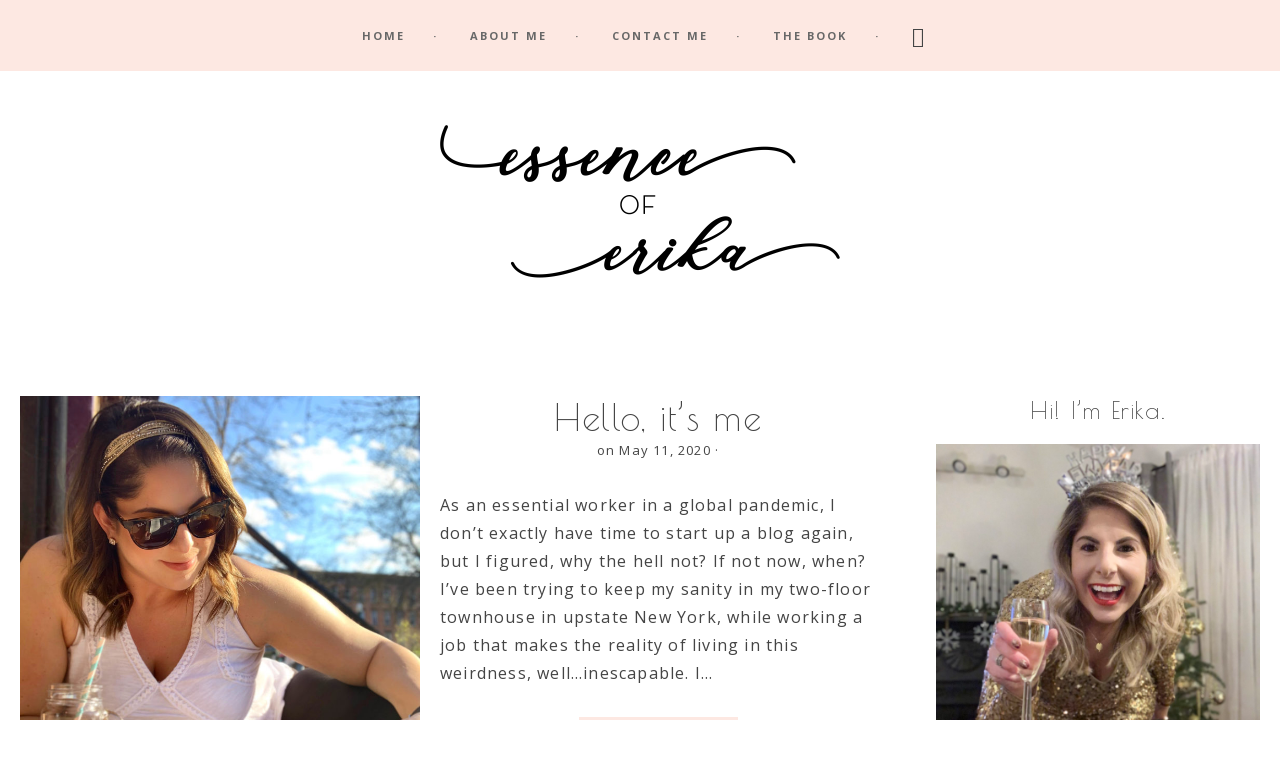

--- FILE ---
content_type: text/css
request_url: https://www.essenceoferika.com/wp-content/themes/theme-hailey-wells/style.css?ver=4.0
body_size: 9408
content:
/*
	Theme Name: Hailey Wells
	Theme URI: http://studiomommy.com
	Description: This is the Hailey Wells theme created for the Genesis Framework.
	Author: Studio Mommy
	Author URI: http://studiomommy.com/

	Version: 4.0

	Tags: one-column, two-columns, left-sidebar, right-sidebar, accessibility-ready, custom-background, custom-colors, custom-header, custom-menu, e-commerce, featured-images, footer-widgets, full-width-template, sticky-post, theme-options, threaded-comments, translation-ready

	Template: genesis
	Template Version: 2.4

	License: GPL-2.0+
	License URI: http://www.gnu.org/licenses/gpl-2.0.html

	Text Domain: hailey-wells
*/


/* Table of Contents
	- HTML5 Reset
		- Baseline Normalize
		- Box Sizing
		- Float Clearing
	- Defaults
		- Typographical Elements
		- Headings
		- Objects
		- Gallery
		- Forms
		- Tables
		- Screen Reader Text
	- Structure and Layout
		- Site Containers
		- Column Widths and Positions
		- Column Classes
	- Common Classes
		- Avatar
		- Genesis
		- Search Form
		- Titles
		- WordPress
	- Widgets
		- Featured Content
	- Plugins
		- Genesis eNews Extended
		- Jetpack
	- Skip Links
	- Site Header
		- Title Area
	- Site Navigation
		- Accessible Menu
		- Site Header Navigation
		- Primary Navigation
		- Footer Navigation
	- Content Area
		- Entries
		- Entry Meta
		- Pagination
		- Comments
		- To Top
	- Sidebar
	- Footer Wodgets
	- Site Footer
	- Fadein Effect
	- Media Queries
		- Max-width: 1340px
		- Max-width: 1200px
		- Max-width: 1023px
		- Max-width: 860px
*/


/* HTML5 Reset
---------------------------------------------------------------------------------------------------- */

/* Baseline Normalize
--------------------------------------------- */
/* normalize.css v4.1.1 | MIT License | http://necolas.github.io/normalize.css/ */

html{font-family:sans-serif;-ms-text-size-adjust:100%;-webkit-text-size-adjust:100%}body{margin:0}article,aside,details,figcaption,figure,footer,header,main,menu,nav,section,summary{display:block}audio,canvas,progress,video{display:inline-block}audio:not([controls]){display:none;height:0}progress{vertical-align:baseline}template,[hidden]{display:none}a{background-color:transparent;-webkit-text-decoration-skip:objects}a:active,a:hover{outline-width:0}abbr[title]{border-bottom:none;text-decoration:underline;text-decoration:underline dotted}b,strong{font-weight:inherit}b,strong{font-weight:bolder}dfn{font-style:italic}h1{font-size:2em;margin:0.67em 0}mark{background-color:#ff0;color:#000}small{font-size:80%}sub,sup{font-size:75%;line-height:0;position:relative;vertical-align:baseline}sub{bottom:-0.25em}sup{top:-0.5em}img{border-style:none}svg:not(:root){overflow:hidden}code,kbd,pre,samp{font-family:monospace, monospace;font-size:1em}figure{margin:1em 40px}hr{box-sizing:content-box;height:0;overflow:visible}button,input,optgroup,select,textarea{font:inherit;margin:0}optgroup{font-weight:bold}button,input{overflow:visible}button,select{text-transform:none}button,html [type="button"],[type="reset"],[type="submit"]{-webkit-appearance:button}button::-moz-focus-inner,[type="button"]::-moz-focus-inner,[type="reset"]::-moz-focus-inner,[type="submit"]::-moz-focus-inner{border-style:none;padding:0}button:-moz-focusring,[type="button"]:-moz-focusring,[type="reset"]:-moz-focusring,[type="submit"]:-moz-focusring{outline:1px dotted ButtonText}fieldset{border:1px solid #c0c0c0;margin:0 2px;padding:0.35em 0.625em 0.75em}legend{box-sizing:border-box;color:inherit;display:table;max-width:100%;padding:0;white-space:normal}textarea{overflow:auto}[type="checkbox"],[type="radio"]{box-sizing:border-box;padding:0}[type="number"]::-webkit-inner-spin-button,[type="number"]::-webkit-outer-spin-button{height:auto}[type="search"]{-webkit-appearance:textfield;outline-offset:-2px}[type="search"]::-webkit-search-cancel-button,[type="search"]::-webkit-search-decoration{-webkit-appearance:none}::-webkit-input-placeholder{color:inherit;opacity:0.54}::-webkit-file-upload-button{-webkit-appearance:button;font:inherit}

/* Box Sizing
--------------------------------------------- */

html,
input[type="search"]{
	-webkit-box-sizing: border-box;
	-moz-box-sizing:    border-box;
	box-sizing:         border-box;
}

*,
*:before,
*:after {
	box-sizing: inherit;
}


/* Float Clearing
--------------------------------------------- */

.author-box:before,
.clearfix:before,
.entry:before,
.entry-content:before,
.footer-widgets:before,
.nav-primary:before,
.nav-secondary:before,
.pagination:before,
.site-container:before,
.site-footer:before,
.site-header:before,
.site-inner:before,
.widget:before,
.wrap:before {
	content: " ";
	display: table;
}

.author-box:after,
.clearfix:after,
.entry:after,
.entry-content:after,
.footer-widgets:after,
.nav-primary:after,
.nav-secondary:after,
.pagination:after,
.site-container:after,
.site-footer:after,
.site-header:after,
.site-inner:after,
.widget:after,
.wrap:after {
	clear: both;
	content: " ";
	display: table;
}


/* Defaults
---------------------------------------------------------------------------------------------------- */

/* Typographical Elements
--------------------------------------------- */

html {
	font-size: 62.5%; /* 10px browser default */
}

/* Chrome fix */
body > div {
	font-size: 1.6rem;
}

body {
	background-color: #fff;
	color: #444;
	font-family: 'Open Sans', sans-serif;
	font-size: 16px;
	font-size: 1.6rem;
	font-weight: 400;
	line-height: 1.75;
	letter-spacing: 1.2px;
	margin: 0;
	overflow-x: hidden;
}




a,
button,
input:focus,
input[type="button"],
input[type="reset"],
input[type="submit"],
textarea:focus,
.button,
.front-page .overlay,
.gallery img,
.site-header {
	-webkit-transition: all 0.4s ease-in-out;
	-moz-transition:    all 0.4s ease-in-out;
	-ms-transition:     all 0.4s ease-in-out;
	-o-transition:      all 0.4s ease-in-out;
	transition:         all 0.4s ease-in-out;
}

a {
	color: #f9bab3;
	text-decoration: none;
	font-family: 'Reenie Beanie', cursive;
	font-size: 26px;
	font-size: 2.6rem;
}

a:hover,
a:focus {
	color: #444;
	text-decoration: none;
}

p {
	margin: 0 0 30px;
	padding: 0;
}

ol,
ul {
	margin: 0;
	padding: 0;
}

li {
	list-style-type: none;
}

hr {
	border: 0;
	border-collapse: collapse;
	border-top: 1px solid #eee;
	clear: both;
	margin-bottom: 40px;
}

b,
strong {
	font-weight: 700;
}

blockquote,
cite,
em,
i {
	font-style: italic;
}

mark {
	background: #ddd;
	color: #444;
}

blockquote {
	margin: 30px;
	background-color: #f5f5f5;
	padding: 80px;
}

blockquote::before {
	content: "\201C";
	display: block;
	font-size: 30px;
	font-size: 3rem;
	height: 0;
	left: -40px;
	position: relative;
	top: -10px;
}


/* Headings
--------------------------------------------- */

h1,
h2,
h3,
h4,
h5,
h6 {
	font-family: 'Poiret One', cursive;
	font-weight: 400;
	line-height: 1.2;
	margin: 0 0 20px;
	color: #444;
}

h1 {
	font-size: 48px;
	font-size: 4.8rem;
}

h2 {
	font-size: 42px;
	font-size: 4.2rem;
}

h3 {
	font-size: 36px;
	font-size: 3.6rem;
}

.comment-respond h3,
.entry-comments h3,
.entry-pings h3 {
	margin-bottom: 10px;
}

h4 {
	font-size: 27px;
	font-size: 2.7rem;
}

.landing-page .entry-content h4 {
	margin-bottom: 40px;
	margin-top: 60px;
	text-align: center;
}

h5 {
	font-size: 24px;
	font-size: 2.4rem;
}

h6 {
	font-family: 'Reenie Beanie', cursive;
	font-size: 26px;
	font-size: 2.6rem;
}

/* Objects
--------------------------------------------- */

embed,
iframe,
img,
object,
video,
.wp-caption {
	max-width: 100%;
}

img {
	height: auto;
}

img.vertical {
	vertical-align: top;
}

figure {
	margin: 0;
}

/* Gallery
--------------------------------------------- */

.gallery {
	overflow: hidden;
}

.gallery-item {
	float: left;
	margin: 0 0 30px;
	text-align: center;
}

.gallery-columns-1 .gallery-item {
	width: 100%;
}

.gallery-columns-2 .gallery-item {
	width: 50%;
}

.gallery-columns-3 .gallery-item {
	width: 33%;
}

.gallery-columns-4 .gallery-item {
	width: 25%;
}

.gallery-columns-5 .gallery-item {
	width: 20%;
}

.gallery-columns-6 .gallery-item {
	width: 16.6666%;
}

.gallery-columns-7 .gallery-item {
	width: 14.2857%;
}

.gallery-columns-8 .gallery-item {
	width: 12.5%;
}

.gallery-columns-9 .gallery-item {
	width: 11.1111%;
}

.gallery-columns-2 .gallery-item:nth-child(2n+1),
.gallery-columns-3 .gallery-item:nth-child(3n+1),
.gallery-columns-4 .gallery-item:nth-child(4n+1),
.gallery-columns-5 .gallery-item:nth-child(5n+1),
.gallery-columns-6 .gallery-item:nth-child(6n+1),
.gallery-columns-7 .gallery-item:nth-child(7n+1),
.gallery-columns-8 .gallery-item:nth-child(8n+1),
.gallery-columns-9 .gallery-item:nth-child(9n+1) {
	clear: left;
}

.gallery img {
	border: 1px solid #eee;
	height: auto;
	padding: 4px;
}

.gallery img:hover,
.gallery img:focus {
	border: 1px solid #999;
}

/* Forms
--------------------------------------------- */

input,
select,
textarea {
	background-color: #f5f5f5;
	border: 1px solid #eee;
	border-radius: 0;
	color: #444;
	font-family: 'Open Sans', sans-serif;
	font-size: 20px;
	font-size: 2rem;
	font-weight: 400;
	line-height: 1.5;
	padding: 20px;
	width: 100%;
}

input:focus,
textarea:focus {
	background-color: #eee;
	outline: none;
}

input[type="email"],
input[type="search"],
input[type="submit"],
input[type="text"],
input[type="url"],
textarea {
	-webkit-appearance: none;
}

input[type="checkbox"],
input[type="image"],
input[type="radio"] {
	width: auto;
}

::-moz-placeholder {
	color: #444;
	opacity: 1;
}

::-webkit-input-placeholder {
	color: #444;
}

button,
input[type="button"],
input[type="reset"],
input[type="select"],
input[type="submit"],
.button {
	background-color: #fde8e2;
	border: 2px solid #fde8e2;
	border-radius: 0;
	color: #444;
	cursor: pointer;
	font-family: 'Reenie Beanie', cursive;
	font-size: 26px;
	font-size: 2.6rem;
	font-weight: 400;
	line-height: 1.75;
	padding: 5px 25px;
	text-decoration: none;
	white-space: normal;
	width: auto;
}

.button.large {
	font-size: 12px;
	font-size: 1.2rem;
	padding: 20px 30px;
}

.landing-page .button.large {
	margin-top: 40px;
}

button:hover,
input:hover[type="button"],
input:hover[type="reset"],
input:hover[type="submit"],
.button:hover,
button:focus,
input:focus[type="button"],
input:focus[type="reset"],
input:focus[type="submit"],
.button:focus {
	background-color: #fff;
	color: #444;
}

.entry-content .button:hover,
.entry-content .button:focus {
	color: #fff;
}

.button {
	display: inline-block;
}

a.button.small,
button.small,
input[type="button"].small,
input[type="reset"].small,
input[type="submit"].small {
	padding: 8px 16px;
}

.site-container button:disabled,
.site-container button:disabled:hover,
.site-container input:disabled,
.site-container input:disabled:hover,
.site-container input[type="button"]:disabled,
.site-container input[type="button"]:disabled:hover,
.site-container input[type="reset"]:disabled,
.site-container input[type="reset"]:disabled:hover,
.site-container input[type="submit"]:disabled,
.site-container input[type="submit"]:disabled:hover {
	background-color: #f5f5f5;
	border-width: 0;
	color: #666;
	cursor: not-allowed;
}

input[type="search"]::-webkit-search-cancel-button,
input[type="search"]::-webkit-search-results-button {
	display: none;
}

/* Tables
--------------------------------------------- */

table {
	border-collapse: collapse;
	border-spacing: 0;
	line-height: 2;
	margin-bottom: 40px;
	width: 100%;
	word-break: break-all;
}

tbody {
	border-bottom: 1px solid #eee;
}

td,
th {
	text-align: left;
}

td {
	border-top: 1px solid #eee;
	padding: 6px;
}

th {
	font-weight: 400;
	padding: 0 6px;
}

td:first-child,
th:first-child {
	padding-left: 0;
}

/* Screen Reader Text
--------------------------------------------- */

.screen-reader-text,
.screen-reader-text span,
.screen-reader-shortcut {
	border: 0;
	clip: rect(0, 0, 0, 0);
	height: 1px;
	overflow: hidden;
	position: absolute !important;
	width: 1px;
	word-wrap: normal !important;
}

.screen-reader-text:focus,
.screen-reader-shortcut:focus,
.genesis-nav-menu .search input[type="submit"]:focus,
.widget_search input[type="submit"]:focus {
	clip: auto !important;
	display: block;
	font-weight: bold;
	height: auto;
	padding: 20px 20px;
	text-decoration: none;
	width: auto;
	z-index: 100000; /* Above WP toolbar. */
}

.more-link {
	position: relative;
	display: block;
}

a.more-link {
    background-color: #fde8e2;
	border: 2px solid #fde8e2;
	color: #444;
    display: table;
    margin: 30px auto 0;
	padding: 5px 25px;
}

a.more-link:hover {
	background-color: #fff;
	color: #444;
}


/* Structure and Layout
---------------------------------------------------------------------------------------------------- */

/* Site Containers
--------------------------------------------- */

.site-inner {
	clear: both;
	margin: 20px auto 0;
	max-width: 1280px;
	word-wrap: break-word;
}

.landing-page .site-inner {
	margin-top: 0;
	max-width: 840px;
}

/* Column Widths and Positions
--------------------------------------------- */

/* Content */

.content {
	float: right;
	padding: 20px 20px 40px 20px;
	width: 70%;
}

.content-sidebar .content {
	float: left;
}

.full-width-content .content {
	border-right: none;
	float: none;
	margin-left: auto;
	margin-right: auto;
	max-width: 1280px;
	width: 100%;
}

.full.full-width-content .content,
.full.landing-page .site-inner {
	max-width: 100%;
}

/* Primary Sidebar */

.sidebar-primary {
	float: right;
	width: 30%;
}

.sidebar-content .sidebar-primary {
	float: left;
}

/* Column Classes
--------------------------------------------- */
/* Link: http://twitter.github.io/bootstrap/assets/css/bootstrap-responsive.css */

.five-sixths,
.four-sixths,
.one-fourth,
.one-half,
.one-sixth,
.one-third,
.three-fourths,
.three-sixths,
.two-fourths,
.two-sixths,
.two-thirds {
	float: left;
	margin-left: 2.564102564102564%;
}

.one-half,
.three-sixths,
.two-fourths {
	width: 48.717948717948715%;
}

.one-third,
.two-sixths {
	width: 31.623931623931625%;
}

.four-sixths,
.two-thirds {
	width: 65.81196581196582%;
}

.one-fourth {
	width: 23.076923076923077%;
}

.three-fourths {
	width: 74.35897435897436%;
}

.one-sixth {
	width: 14.52991452991453%;
}

.five-sixths {
	width: 82.90598290598291%;
}

.first {
	clear: both;
	margin-left: 0;
}


/* Common Classes
---------------------------------------------------------------------------------------------------- */

/* Avatar
--------------------------------------------- */

.avatar {
	border-radius: 50%;
	float: left;
}

.author-box .avatar,
.alignleft .avatar {
	margin-right: 24px;
}

.alignright .avatar {
	margin-left: 24px;
}

.comment .avatar {
	margin: 0 16px 24px 0;
}

/* Genesis
--------------------------------------------- */

.after-entry,
.archive-description,
.breadcrumb {
	text-align: center;
}

.after-entry {
	padding-bottom: 60px;
}

.author-box {
	line-height: 1.5;
	padding-bottom: 20px;
}

.breadcrumb {
	font-size: 18px;
	font-size: 1.8rem;
	padding-bottom: 10px;
}

.after-entry,
.archive-description,
.author-box,
.breadcrumb {
	border-bottom: 1px solid #eee;
	margin-bottom: 60px;
}


/* Search Form
--------------------------------------------- */

.search-form {
	overflow: hidden;
	position: relative;
}

.search-form:before {
	color: #444;
	content: "\f4a5";
	font-family: "ionicons";
	font-size: 20px;
	left: 15px;
	position: absolute;
	top: 6px;
}

.entry-content .search-form {
	margin-bottom: 40px;
	width: 50%;
}

.search-form input[type="search"] {
	font-size: 16px;
	font-size: 1.6rem;
	padding-bottom: 10px;
	padding-left: 40px;
	padding-top: 12px;
}

.post-password-form input[type="submit"],
.search-form input[type="submit"] {
	margin-top: 10px;
}

.widget_search input[type="submit"] {
	border: 0;
	clip: rect(0, 0, 0, 0);
	height: 1px;
	margin: -1px;
	padding: 0;
	position: absolute;
	right: 0;
	top: 0;
	width: 1px;
}

/* Titles
--------------------------------------------- */

.archive-description {
	display: none !important;
}

.archive-description .entry-title,
.archive-title,
.author-box-title {
	font-size: 24px;
	font-size: 2.4rem;
	margin-bottom: 10px;
}

.sidebar .entry-title a,
.sidebar .entry-title a:hover {
	font-size: 30px;
	font-size: 3rem;
}

.entry-title {
	font-size: 36px;
	font-size: 3.6rem;
	margin-bottom: 0px;
}

.page .entry-title {
	margin-bottom: 30px;
}

.page-template.page-template-page_blog .entry-title {
	margin-bottom: 0px;
}

.entry-title a,
.sidebar .widget-title a {
	font-family: 'Poiret One', cursive;
	font-size: 36px;
	font-size: 3.6rem;
	color: #444;
	text-decoration: none;
}

.entry-title a:hover,
.entry-title a:focus {
	font-family: 'Poiret One', cursive;
	font-size: 36px;
	font-size: 3.6rem;
	color: #f9bab3;
}

.widget-title {
	font-family: 'Poiret One', cursive;
	font-size: 24px;
	font-size: 2.4rem;
	margin-bottom: 20px;
	text-align: center;
}

/* WordPress
--------------------------------------------- */

a.aligncenter img {
	display: block;
	margin: 0 auto;
}

a.alignnone {
	display: inline-block;
}

.alignleft {
	float: left;
	text-align: left;
}

.alignright {
	float: right;
	text-align: right;
}

a.alignleft,
a.alignnone,
a.alignright {
	max-width: 100%;
}

img.centered,
.aligncenter {
	display: block;
	margin: 0 auto 30px;
}

img.alignnone,
.alignnone {
	margin-bottom: 12px;
}

a.alignleft,
img.alignleft,
.wp-caption.alignleft {
	margin: 0 20px 20px 0;
}

a.alignright,
img.alignright,
.wp-caption.alignright {
	margin: 0 0 20px 20px;
}

.gallery-caption,
.wp-caption-text {
	font-size: 18px;
	font-size: 1.8rem;
	font-weight: 700;
	margin-bottom: 40px;
	margin-left: 0;
	text-align: center;
}

.entry-content p.gallery-caption,
.entry-content p.wp-caption-text {
	margin-bottom: 0;
}

.entry-content .wp-audio-shortcode,
.entry-content .wp-playlist,
.entry-content .wp-video {
	margin: 0 0 30px;
}


/* Widgets
---------------------------------------------------------------------------------------------------- */

.widget {
	word-wrap: break-word;
}

.widget p:last-child,
.widget ul > li:last-of-type,
.widget-area .widget:last-of-type {
	margin-bottom: 0;
}

.widget ul > li {
	margin-bottom: 10px;
	padding-bottom: 10px;
}

.widget ul > li:last-of-type {
	padding-bottom: 0;
}

.widget ol > li {
	list-style-position: inside;
	list-style-type: decimal;
	padding-left: 20px;
	text-indent: -20px;
}

.widget li li {
	border: 0;
	margin: 0 0 0 30px;
	padding: 0;
}

.widget_calendar table {
	width: 100%;
}

.widget_calendar td,
.widget_calendar th {
	text-align: center;
}

/* Featured Content
--------------------------------------------- */

.featured-content .widget-title {
	margin-bottom: 30px;
}

.footer-widgets .featured-content .entry,
.sidebar .featured-content .entry {
	margin-bottom: 15px;
	padding-bottom: 15px;
}

.sidebar .featured-content .entry {
	border-bottom: medium double #ddd;
}

.footer-widgets .featured-content .entry-header,
.sidebar .featured-content .entry-header {
	text-align: center;
}

.footer-widgets .featured-content .entry-header::after,
.sidebar .featured-content .entry-header::after {
	display: none;
}

.footer-widgets .featured-content .entry-title,
.sidebar .featured-content .entry-title {
	font-size: 18px;
	font-size: 1.8rem;
	line-height: 1.25;
	margin-bottom: 10px;
	margin-top: 10px;
}

.footer-widgets .featured-content .entry-meta,
.sidebar .featured-content .entry-meta {
	font-size: 12px;
	font-size: 1.2rem;
	letter-spacing: 1px;
	text-transform: uppercase;
}

.footer-widgets .featured-content .entry-meta a,
.sidebar .featured-content .entry-meta a {
	color: #444;
	text-decoration: none;
}

.footer-widgets .featured-content .entry-meta a:hover,
.footer-widgets .featured-content .entry-meta a:focus,
.sidebar .featured-content .entry-meta a:hover,
.sidebar .featured-content .entry-meta a:focus {
	color: #f9bab3;
}

.footer-widgets .featured-content .entry-image,
.sidebar .featured-content .entry-image {
	vertical-align: top;
}

.featured-content a.alignleft,
.featured-content a.alignright,
.featured-content .entry:last-of-type {
	margin-bottom: 0;
}

.featured-content a.aligncenter,
.featured-content a.alignleft,
.featured-content a.alignnone,
.featured-content a.alignright {
	border-bottom-width: 0;
}

.featured-content .entry:last-of-type {
	border-bottom: none;
	padding-bottom: 0;
}

.featured-content .more-posts-title {
	display: block;
	padding-top: 30px;
}


/* Plugins
---------------------------------------------------------------------------------------------------- */

/* Ninja Forms
-----------------------------------------------*/

.nf-form-content button, 
.nf-form-content input[type="button"], 
.nf-form-content input[type="submit"] {
	font-size: 26px !important;
	font-size: 2.6rem !important;
	padding: 5px 25px !important;
	border: 1px solid #333 !important;
}

.nf-form-content button:hover, 
.nf-form-content input[type="button"]:hover, 
.nf-form-content input[type="submit"]:hover {
	background-color: #fff !important;
	color: #333 !important;
	border: 1px solid #333 !important;
}


/* WP Latest Posts on Social Page
-----------------------------------------------*/

.wplp_container .title {
	max-width: 100% !important;
}

.wplp_container a, 
.wplp_container a:focus, 
.wplp_container a:active, 
.wplp_container a:hover {
	font-family: 'Open Sans', sans-serif !important;
}

.wplp_container.default .text, 
.wplp_container.default .date, 
.wplp_container.default .category {
	font-size: 16px !important;
	font-size: 1.6rem !important;
}

.wplp_container.default .title {
	font-size: 18px !important;
	font-size: 1.8rem !important;
	text-align: center !important;
}

#wplp_widget_280.wplp_container .read-more {
	padding-top: 0px !important;
	padding-bottom: 0px !important;
}

.wplp_container .read-more {
	font-size: 16px !important;
	font-size: 1.6rem !important;
}

.wpcu_block_title {
	display: none !important;
}

/* Soliloquy Slider
-----------------------------------------------*/

.slider {
	padding-left: 20px;
	padding-right: 20px;
	padding-bottom: 40px;
	margin-top: -20px;
}

.soliloquy-container {
	
}

.soliloquy-container .soliloquy-caption {
	top: 45%;
	margin-top: -100px !important;
	padding-top: 20px !important;
	width:50% !important;
	margin-left:26% !important;
	margin-bottom: 185px !important;
	background: none !important;
}

.soliloquy-container, .soliloquy-container * {
	line-height: 1.25 !important;
}

.soliloquy-caption h4.title {
    color: #444;
    font-size: 20px;
	font-size: 2rem;
    font-style: normal;
    line-height: 1.5em;
    margin-bottom: 15px;
	letter-spacing: 1px;
}
 
.soliloquy-caption span.caption {
	text-align: center;
}

.soliloquy-container .soliloquy-image {
}

.soliloquy-container .soliloquy-pager {
	bottom: 20px !important;
}

.soliloquy-caption-inside {
	background-color:#fff !important;
	opacity: 0.9 !important;
	padding:20px 10px !important;
    color: #444 !important;
	text-shadow: none !important;
	border: double medium #ddd !important;
	outline: 7px solid #fff !important;
	font-size: 14px !important;
	font-size: 1.4rem !important;
}

.soliloquy-container .soliloquy-caption h1 {
	font-size: 14px !important;
	line-height: 1.3 !important;
	text-align: center !important;
	color: #000 !important;
	margin: 5px 0 15px !important;
	text-transform: none !important;
	letter-spacing: normal !important;
}

.soliloquy-container .soliloquy-caption h1 a {
	font-size: 14px !important;
	line-height: 1.2;
	text-align: center;
	color: #000 !important;
	margin: 0px 0 10px !important;
	letter-spacing: normal !important;
	font-style: italic !important;
}

.soliloquy-container .soliloquy-caption h1 a:hover {
	color:#000 !important;
	text-decoration:underline !important;
}


.soliloquy-container .soliloquy-caption a.soliloquy-button {
	background-color: #fde8e2;
	border: 2px solid #fde8e2;
	padding: 10px 17px !important;
	font-size: 22px !important;
	font-size: 2.2rem !important;
	font-style:normal !important;
	color:#444 !important;
	overflow:visible !important;
	display: inline-block !important;
	line-height:1.2 !important;
	margin: 15px 20px 0px;
}

.soliloquy-container .soliloquy-caption a.soliloquy-button:hover {
	background-color: #fff !important;
	border: 2px solid #fde8e2;
	color:#444 !important;
	text-decoration: none !important;
}

.soliloquy-wrapper {
	padding: 10px !important;
	background: rgba(255, 255, 255, 0.8) !important;
	border: double medium #ddd !important;
}

.soliloquy-container .soliloquy-prev,
.soliloquy-container .soliloquy-next {
	display:none !important;
}


/* Genesis Simple Share
-----------------------------------------------*/

.share-after::before {
	color: #444;
	content: "share:";
	line-height: 0.5;
	margin-right: 3px;
	padding-bottom: 18px;
	vertical-align: middle;
	display: inline-block;
}

.share-after {
	text-align: center;
	margin: 0;
}

.content .share {
	border-top-left-radius: 0;
	border-bottom-left-radius: 0;
	margin: 0 auto;
}

.sharrre .share,
.sharrre:hover .share {
	color: #444;
}

.content .share-outlined .count {
	border-top-right-radius: 0;
	border-bottom-right-radius: 0;
}

.content .share-filled .facebook .count,
.content .share-filled .facebook .count:hover,
.content .share-filled .googlePlus .count,
.content .share-filled .googlePlus .count:hover,
.content .share-filled .linkedin .count,
.content .share-filled .linkedin .count:hover,
.content .share-filled .pinterest .count,
.content .share-filled .pinterest .count:hover,
.content .share-filled .stumbleupon .count,
.content .share-filled .stumbleupon .count:hover,
.content .share-filled .twitter .count,
.content .share-filled .twitter .count:hover {
	color: #444;
	border: 1px solid #444;
	display: none;
}

.content .share-filled .facebook .share,
.content .share-filled .facebook:hover .count,
.content .share-filled .googlePlus .share,
.content .share-filled .googlePlus:hover .count,
.content .share-filled .linkedin .share,
.content .share-filled .linkedin:hover .count,
.content .share-filled .pinterest .share,
.content .share-filled .pinterest:hover .count,
.content .share-filled .stumbleupon .share,
.content .share-filled .stumbleupon:hover .count,
.content .share-filled .twitter .share,
.content .share-filled .twitter:hover .count {
	background: #fff !important;
	font-size: 12px !important;
}


@media only screen and (min-width: 768px) {

	.share-small .no-count .share {
		width: 0px;
	}

}


/* Genesis eNews Extended
--------------------------------------------- */

.enews-widget,
.enews-widget input {
	text-align: center;
}

.after-entry .enews-widget,
.landing-page .enews-widget {
	margin-left: auto;
	margin-right: auto;
	width: 80%;
}

.enews-widget form {
	margin-left: 20px;
	margin-right: 20px;
}

.enews-widget p {
	margin-bottom: 20px;
}

.enews-widget form + p {
	margin-top: 20px;
}

.enews-widget input {
	font-size: 16px;
	font-size: 1.6rem;
	margin-bottom: 15px;
	padding-bottom: 10px;
	padding-top: 10px;
}

.enews-widget input[type="submit"] {
	font-size: 26px;
	font-size: 2.6rem;
	margin: 0;
	width: 100% !important;
	padding: 5px 25px;
}

.enews-widget input:hover[type="submit"] {
	padding: 5px 25px;
}

.footer-widgets .enews-widget input {
	width: 48%;
}

.footer-widgets .enews-widget input[type="submit"] {
	
}

.footer-widgets .enews-widget input:hover[type="submit"] {
	
}

/* Simple Social Icons
--------------------------------------------- */

.simple-social-icons ul li a {
	background: url(images/social-icon.png) no-repeat center bottom !important;
	padding-bottom:24px !important;
}

/* Jetpack
--------------------------------------------- */

#wpstats {
	display: none;
}

.sd-social .sd-button .share-count {
	background: #767676 !important;
}

.sd-content .sd-button span.share-count {
	color: #fff !important;
	font-size: 85% !important;
}


.content div.sharedaddy a.sd-button {
	box-shadow: none;
	font-family: 'Poiret One', cursive;
	letter-spacing: 1px;
	background: #f5f5f5;
	color: #767676 !important;
	padding: 5px 15px 5px 15px;
	font-weight:400;
}

.content a.sd-button > span {
	background-image: none !important;
	font-family: 'Poiret One', cursive;
	border: none;
	font-size: 16px;
	letter-spacing: 1px;
	text-transform: none;
	color:#444;
}

.sd-content ul li.preview-item a.sd-button span, .sd-social-icon-text .sd-content ul li a span, .sd-social-official .sd-content ul li a.sd-button span {
	margin-left:  9px !important;
}

.content a.sd-button:hover > span {
	text-decoration:underline;
}

div.sharedaddy h3.sd-title:before {
	border-top: 0px !important;
}

div.sharedaddy h3.sd-title {
	font-family: 'Poiret One', cursive;
	font-weight: 400 !important;
	color: #444 !important;
	font-size: 24px !important;
	text-transform: none;
	text-align: center !important;
	width: 100% !important;
}

div.sharedaddy .sd-content {
	width: 100%;
	text-align: center;
}

div.sharedaddy .sd-content ul {
	display: inline-block;
}

.sd-content ul li a.sd-button:before {
	color:#767676;
}

#sharing_email .sharing_send, .sd-content ul li .option a.share-ustom, .sd-content ul li a.sd-button, .sd-content ul li.advanced a.share-more, .sd-content ul li.preview-item div.option.option-smart-off a, .sd-social-icon .sd-content ul li a.sd-button, .sd-social-icon-text .sd-content ul li a.sd-button, .sd-social-official .sd-content > ul > li .digg_button > a, .sd-social-official .sd-content > ul > li > a.sd-button, .sd-social-text .sd-content ul li a.sd-button {
	border-radius:0px !important;
	border:0px !important;
	box-shadow: none !important;
	font-family: 'Comfortaa', cursive;
	letter-spacing: 1px;
	background: #f5f5f5 !important;
	color: #767676 !important;
	padding: 5px 15px 5px 15px !important;
	font-weight:400;
}

#sharing_email .sharing_send:hover, .sd-content ul li .option a.share-ustom:hover, .sd-content ul li a.sd-button:hover, .sd-content ul li.advanced a.share-more:hover, .sd-content ul li.preview-item div.option.option-smart-off a:hover, .sd-social-icon .sd-content ul li a.sd-button:hover, .sd-social-icon-text .sd-content ul li a.sd-button:hover, .sd-social-official .sd-content > ul > li .digg_button > a:hover, .sd-social-official .sd-content > ul > li > a.sd-button:hover, .sd-social-text .sd-content ul li a.sd-button:hover {
	text-decoration: underline !important;
	-webkit-transition: all 0.0s ease-in-out;
	-moz-transition:    all 0.0s ease-in-out;
	-ms-transition:     all 0.0s ease-in-out;
	-o-transition:      all 0.0s ease-in-out;
	transition:	    all 0.0s ease-in-out;	
}

/* Skip Links
---------------------------------------------------------------------------------------------------- */

.genesis-skip-link {
	margin: 0;
}

.genesis-skip-link li {
	height: 0;
	width: 0;
	list-style: none;
}

.genesis-skip-link a {
	background: #fff;
}

/* Display outline on focus */
:focus {
	color: #444;
	outline: none;
}


/* Site Header
---------------------------------------------------------------------------------------------------- */

.site-header {
	background-color: #fff;
	padding: 48px;
	overflow: hidden;
	text-align: center;
	margin-top: 60px;
}

.site-header .wrap {
	margin: 0 auto;
	max-width: 1280px;
}

/* Title Area
--------------------------------------------- */

.title-area {
	float: left;
	width: 100%;
}

.site-title {
	font-family: 'Poiret One', cursive;
	font-size: 54px;
	font-size: 5.4rem;
	font-weight: 400;
	letter-spacing: 1px;
	line-height: 1;
	padding-bottom: 20px;
	border-bottom: medium double #ddd;
}

.site-title a,
.site-title a:hover,
.site-title a:focus {
	font-family: 'Poiret One', cursive;
	font-size: 54px;
	font-size: 5.4rem;
	font-weight: 400;
	letter-spacing: 1px;
	line-height: 1;
	color: #444;
	text-decoration: none;
}

.site-description {
	color: #f9bab3;
	line-height: 1;
	margin: 0;
	font-family: 'Reenie Beanie', cursive;
	font-size: 30px;
	font-size: 3rem;
	font-weight: 400;
}

.header-full-width .title-area,
.header-full-width .site-title {
	text-align: center;
	width: 100%;
}

.header-full-width.header-image .site-title a {
	background-position: center !important;
	margin: 0;
}

.header-image .title-area {
	padding:0;
}

.header-image .site-title > a {
	background-size: contain !important;
	float: left;
	min-height: 200px;
	width: 100%;
}

.header-image .site-title,
.header-image .site-description {
	display: block;
	text-indent: -9999px;
	border: 0px;
}


/* Site Navigation
---------------------------------------------------------------------------------------------------- */

.genesis-nav-menu {
	clear: both;
	line-height: 1;
	width: 100%;
}

.genesis-nav-menu .menu-item {
	display: inline-block;
	margin-bottom: 0;
	padding-bottom: 0;
	text-align: left;
}

.genesis-nav-menu a {
	color: #444;
	display: block;
	font-family: 'Open Sans', sans-serif;
	font-size: 11px;
	font-size: 1.1rem;
	font-weight: 700;
	letter-spacing: 2px;
	padding: 30px 16px;
	text-decoration: none;
	text-transform: uppercase;
}

.genesis-nav-menu a:hover,
.genesis-nav-menu a:focus {
	color: #f9bab3;
	text-decoration: none;
}

.genesis-nav-menu .sub-menu {
	left: -9999px;
	opacity: 0;
	position: absolute;
	-webkit-transition: opacity .4s ease-in-out;
	-moz-transition:    opacity .4s ease-in-out;
	-ms-transition:     opacity .4s ease-in-out;
	-o-transition:      opacity .4s ease-in-out;
	transition:         opacity .4s ease-in-out;
	width: 200px;
	z-index: 99;
}

.genesis-nav-menu .sub-menu a {
	background-color: #fde8e2;
	border-bottom: 1px solid #fff;
	border-top: 0;
	padding: 20px;
	position: relative;
	width: 200px;
	word-wrap: break-word;
}

.genesis-nav-menu .sub-menu .sub-menu {
	margin: -52px 0 0 199px;
}

.genesis-nav-menu .menu-item:hover {
	position: static;
}

.genesis-nav-menu .menu-item:hover > .sub-menu {
	left: auto;
	opacity: 1;
}

.genesis-nav-menu a:after {
	color:#444;
	content:"·";
	padding-left:28px;
	font-weight:700;
}

.genesis-nav-menu li:last-child a:after,
.genesis-nav-menu .sub-menu a:after {
	padding-left: 0px;
	content:"";
}

/* Accessible Menu
--------------------------------------------- */

.menu .menu-item:focus {
	position: static;
}

.menu .menu-item > a:focus + ul.sub-menu,
.menu .menu-item.sfHover > ul.sub-menu {
	left: auto;
	opacity: 1;
}

.menu-toggle,
.sub-menu-toggle {
	display: none;
	visibility: hidden;
}

/* Site Header Navigation
--------------------------------------------- */

.site-header .genesis-nav-menu li li {
	margin-left: 0;
}

/* Primary Navigation
--------------------------------------------- */

.nav-primary {
	background-color: #fde8e2;
	position: fixed;
	text-align: center;
	width: 100%;
	z-index: 999;
}

.admin-bar .nav-primary {
		top: 32px;
}

.nav-primary .wrap {
	margin: 0 auto;
	max-width: 1280px;
}

/* Secondary Navigation
--------------------------------------------- */
.nav-secondary .genesis-nav-menu a {
	padding: 0px 16px 30px;
}



/* Nav Search
--------------------------------------------- */

.menu-item.search {
    margin-left: 8px;
}

.nav-primary .genesis-nav-menu {
    display: -webkit-box;
    display: -ms-flexbox;
    display: flex;

    align-items: center;
    -webkit-box-align: center;
    -webkit-box-pack: center;
    -ms-flex-align: center;
    -ms-flex-pack: center;
    justify-content: center;
}

.search .search-form {
    text-align: center;
}

.search .search-form input[type="search"] {
    position: relative;
    width: 1px;
    padding: 8px 15px;
    border: none;
    border-radius: 4px;
    background-color: transparent;
    font-family: "Open Sans", sans-serif;
    font-size: 13px;
    cursor: pointer;
    -webkit-transition: width 500ms ease, background 400ms ease;
    transition: width 500ms ease, background 400ms ease;
}

.search .search-form input[type="search"]:focus {
    width: 250px;
    outline: 0;
    background-color: #fff;
    cursor: text;
}

.genesis-nav-menu .search input[type="submit"] {
    clip: rect(0, 0, 0, 0);
    position: absolute;
    width: 1px;
    height: 1px;
    margin: -1px;
    padding: 0;
    border: 0;
}

.search .search-form:before {
	color: #444;
	font-weight: bold;
    top: 50%;
    left: 50%;
    width: 20px;
    height: 20px;
    -webkit-transform: translate(-50%, -50%);
    transform: translate(-50%, -50%);
}

.site-container.white .search .search-form:before {
    color: #999;
}

@media only screen and (max-width: 800px) {
	
	.nav-primary .genesis-nav-menu {
        display: block;
    }
	
    .menu-item.search {
        margin-bottom: 10px;
    }

    .search .search-form:before {
        position: absolute;
        top: 20px;
		font-weight: bold;
		color: #444;
    }
}

/* Footer Navigation
--------------------------------------------- */

.site-footer .genesis-nav-menu {
	padding-bottom: 0px;
}


/* Content Area
---------------------------------------------------------------------------------------------------- */

/* Entries
--------------------------------------------- */

.entry,
.page.page-template-page_blog .content .entry {
	margin-bottom: 30px;
	padding-bottom: 30px;
}

.page .content .entry {
	border-bottom: none;
}

.page .content .entry,
.single .content .entry {
	padding-bottom: 0;
}

.entry-content ol,
.entry-content ul {
	margin-bottom: 30px;
	margin-left: 40px;
}

.entry-content ol > li {
	list-style-type: decimal;
}

.entry-content ul > li {
	list-style-type: disc;
}

.entry-content ol ol,
.entry-content ul ul {
	margin-bottom: 0;
}

.entry-content code {
	background-color: #444;
	color: #eee;
}

.center {
	text-align: center;
}

.intro {
	font-size: 24px;
	font-size: 2.4rem;
	font-style: italic;
	margin-bottom: 40px;
	text-align: center;
}

/* Entry Meta
--------------------------------------------- */

.entry-header {
	text-align: center;
}

.entry-footer {
	border-top: medium double #ddd;
	margin-top: 20px;
}

p.entry-meta {
	font-size: 13px;
	font-size: 1.3rem;
}

.entry-categories,
.entry-tags {
	display: block;
}

.entry-comments-link::before {
	margin: 0 6px 0 2px;
}

/* Pagination
--------------------------------------------- */

.pagination {
	clear: both;
	margin: 40px 0;
}

.adjacent-entry-pagination {
	margin-bottom: 20px;
}

.pagination-previous a,
.pagination-next a {
	font-family: 'Open Sans', sans-serif;
	font-size: 16px;
	font-size: 1.6rem;
}

.archive-pagination a {
	color: #444;
	font-size: 18px;
	font-size: 1.8rem;
	font-weight: 700;
}

.archive-pagination a:hover,
.archive-pagination a:focus {
	color: #444;
}

.archive-pagination li {
	display: inline;
}

.archive-pagination li a {
	background:#fde8e2 url(images/social-icon.png) no-repeat center bottom;
	color: #444;
	cursor: pointer;
	display: inline-block;
	margin-bottom: 4px;
	padding: 8px 12px 20px; 
	text-decoration: none;
	font-family: 'Open Sans', sans-serif;
	font-size: 11px;
	font-size: 1.1rem;
	font-weight: 700;
	letter-spacing: 2px;
	text-transform: uppercase;
}

.archive-pagination li a:hover,
.archive-pagination li a:focus,
.archive-pagination li.active a {
	background-color: #fff;
	color: #444;
}

.archive-pagination .pagination-next > a,
.archive-pagination .pagination-previous > a {
	background: #fde8e2;
	padding-bottom: 16px;
}

/* Comments
--------------------------------------------- */

.comment-respond,
.entry-comments,
.entry-pings {
	background-color: #fff;
	margin-bottom: 40px;
}

.comment {
	border: medium double #ddd;
}

.comment-list li {
	padding: 30px;
	margin-top: 24px;
}

.comment-list .depth-1 {
	padding-left: 30px;
}

.comment-header {
	line-height: 1.5;
	margin-bottom: 30px;
}

.comment-content {
	clear: both;
}

.comment-content ul > li {
	list-style-type: disc;
}

.comment-respond input[type="email"],
.comment-respond input[type="text"],
.comment-respond input[type="url"] {
	width: 50%;
}

.comment-respond label {
	display: block;
	margin-right: 12px;
}

.comment-header p {
	margin-bottom: 0;
}

.entry-pings .reply {
	display: none;
}

/* To Top
--------------------------------------------- */

.to-top {
	display:inline-block;
	height:40px;
	width:40px;
	position:fixed;
	bottom:40px;
	right:10px;
	box-shadow:0 0 10px rgba(0,0,0,0.05);
	overflow:hidden;
	text-indent:100%;
	white-space:nowrap;
	background: #fde8e2 url(images/to-top.png) no-repeat center 50%;
	visibility:hidden;
	opacity:0;
	-webkit-transition:all .3s;
	-moz-transition:all .3s;
	transition:all .3s;
}

.to-top.top-is-visible {
	visibility:visible;
	opacity:1;
}

.to-top.top-fade-out {
	opacity:1;
}

.no-touch .to-top:hover {
	background-color:#fff;
	opacity:1;
}

@media only screen and (min-width: 768px) {
	.to-top {
		right:20px;
		bottom:20px;
	}
}

@media only screen and (min-width: 1024px) {
	.to-top {
		height:50px;
		width:50px;
		right:15px;
		bottom:30px;
	}
}

/* Social Page
--------------------------------------------- */

body.social-page {
	background-repeat: no-repeat;
	background-position: center center;
	background-attachment:	fixed;
}

.social-page .site-inner {
	background-color: #fff;
	margin-top: 80px !important;
	max-width: 840px;
}

.social-page .site-header {
	margin-top: 0px;
}

@media only screen and (max-width: 886px) {

	.social-page .site-inner {
		margin-left: 30px;
		margin-right: 30px;
	}
}

/* Sidebar
---------------------------------------------------------------------------------------------------- */

.sidebar {
	text-align: center;
}

.sidebar .widget {
	padding: 20px 20px 60px 40px;
}

/* Footer Widgets
---------------------------------------------------------------------------------------------------- */

.footer-widgets {
	text-align: center;
	clear: both;
	margin: 0 auto;
	width: 100%;
	border-top: medium double #ddd;
	border-bottom: medium double #ddd;
}

.footer-widgets .wrap {
	margin: 0 auto;
	max-width: 100%;
}

.footer-widgets .widget-area {
	float: left;
}

.footer-widgets .widget {
	margin-bottom: 40px;
}

.footer-widgets-1,
.footer-widgets-3 {
	width: 30%;
	padding: 4% 2%;
}

.footer-widgets-2 {
	padding: 4% 2%;
	width: 40%;
}

.footer-widgets-1,
.footer-widgets-2 {
	border-right: medium double #ddd;
}

.footer-widgets p {
	margin-bottom: 20px;
}

/* Site Footer
---------------------------------------------------------------------------------------------------- */

.site-footer {
	line-height: 1;
	padding: 30px;
	text-align: center;
}

.site-footer .wrap {
	margin: 0 auto;
	max-width: 1280px;
}

.site-footer p,
.creds {
	margin-bottom: 0;
	text-transform: uppercase;
	font-size: 11px;
	font-size: 1.1rem;
	font-weight: 700;
	letter-spacing: 2px;
}

.site-footer a {
	font-family: 'Open Sans', sans-serif;
	font-size: 11px;
	font-size: 1.1rem;
	color: #444;
}

.site-footer a:hover,
.site-footer a:focus {
	color: #f9bab3;
}


/* Fadein Effect
---------------------------------------------------------------------------------------------------- */

.site-container {
	-webkit-animation: fadein 1s;
	-moz-animation:    fadein 1s;
	-ms-animation:     fadein 1s;
	-o-animation:      fadein 1s;
	animation:         fadein 1s;
}

@keyframes fadein {
	from { opacity: 0; }
	to   { opacity: 1; }
}

@-moz-keyframes fadein {
	from { opacity: 0; }
	to   { opacity: 1; }
}

@-webkit-keyframes fadein {
	from { opacity: 0; }
	to   { opacity: 1; }
}

@-ms-keyframes fadein {
	from { opacity: 0; }
	to   { opacity: 1; }
}

@-o-keyframes fadein {
	from { opacity: 0; }
	to   { opacity: 1; }
}

/* Flexible Widgets
---------------------------------------------------------------------------------------------------- */

.flexible-widgets {
	padding: 0% 0 calc(4% - 40px);
}

.flexible-widgets .widget {
	float: left;
	margin: 0 0 40px 2.564102564102564%;
}

.flexible-widgets.widget-full .widget,
.flexible-widgets.widget-area .widget:nth-of-type(1),
.flexible-widgets.widget-halves.uneven .widget:last-of-type {
	background: none;
	margin-left: 0;
	padding: 0;
	width: 100%;
}

.widget-area.flexible-widgets.widget-half .widget,
.flexible-widgets.widget-halves .widget {
	width: 48.717948717948715%;
}

.flexible-widgets.widget-thirds .widget {
	width: 31.623931623931625%;
}

.flexible-widgets.widget-fourths .widget {
	width: 23.076923076923077%;
}

.flexible-widgets.widget-halves .widget:nth-child(even),
.flexible-widgets.widget-thirds .widget:nth-child(3n+2),
.flexible-widgets.widget-fourths .widget:nth-child(4n+2) {
	clear: left;
	margin-left: 0;
}


/* Media Queries
---------------------------------------------------------------------------------------------------- */

@media only screen and (max-width: 1023px) {

	.genesis-nav-menu a {
		padding-left: 10px;
		padding-right: 10px;
	}
	
	.content,
	.footer-widgets-1,
	.footer-widgets-2,
	.footer-widgets-3,
	.sidebar-primary {
		width: 100%;
		padding-left: 4%;
		padding-right: 4%;
	}
	
	.sidebar .widget {
		padding-left: 0px;
		padding-right: 0px;
	}
	
	.flexible-widgets.widget-full .widget,
	.flexible-widgets.widget-halves .widget,
	.flexible-widgets.widget-thirds .widget,
	.flexible-widgets.widget-fourths .widget {
		margin: 0 auto 20px;
		float: none;
		width: 100%;
	}
	
	.soliloquy-container {
		margin: 0 auto !important;
	}
	
	.footer-widgets-1, .footer-widgets-2 {
		border-right: none;
	}

}

@media only screen and (max-width: 800px) {

	.content,
	.footer-widgets-1,
	.footer-widgets-2,
	.footer-widgets-3,
	.header-image .title-area,
	.js .genesis-nav-menu .sub-menu,
	.js .genesis-nav-menu .sub-menu a,
	.sidebar-primary,
	.site-header .nav-primary,
	.title-area {
		width: 100%;
	}

	.site-header {
		position: static;
		margin-top: 36px;
	}

	.title-area {
		padding-bottom: 15px;
	}

	.header-image .site-title > a {
		background-position: center !important;
		margin: 0 auto;
	}

	.genesis-nav-menu li,
	.header-image .title-area {
		float: none;
	}

	.genesis-nav-menu,
	.site-description,
	.site-header .title-area,
	.site-title {
		text-align: center;
	}

	/* Genesis Responsive Menus */
	.js .site-header nav .wrap {
		padding: 0;
	}

	.genesis-skip-link .skip-link-hidden {
		display: none;
		visibility: hidden;
	}

	.menu-toggle,
	.sub-menu-toggle {
		border-width: 0;
		background-color: #fde8e2;
		color: #333;
		display: block;
		margin: 0 auto;
		overflow: hidden;
		text-align: center;
		visibility: visible;
	}

	.menu-toggle:focus,
	.menu-toggle:hover,
	.sub-menu-toggle:focus,
	.sub-menu-toggle:hover {
		background-color: #fde8e2;
		color: #444;
		border-width: 0;
	}

	.menu-toggle:focus,
	.sub-menu-toggle:focus {
		outline: thin solid #ccc;
		outline-offset: -1px;
	}

	.menu-toggle {
		line-height: 20px;
		position: fixed;
		z-index: 1000;
		width: 100%;
	}

	.menu-toggle::before {
		font-size: 2em;
		margin-right: 10px;
		text-rendering: auto;
		vertical-align: middle;
	}
	
	button.menu-toggle {
		font-family: 'Open Sans', sans-serif;
		font-size: 12px;
		font-size: 1.2rem;
        letter-spacing: 2px;
        text-transform: uppercase;
		font-weight: 700;
		padding-top: 10px;
		padding-bottom: 10px;
	}
	
	button.sub-menu-toggle {
		font-size: 20px;
		font-size: 2rem;
	}

	.sub-menu-toggle {
		float: right;
		padding: 10px;
		position: absolute;
		right: 1px;
		top: 1px;
		z-index: 100;
	}

	.sub-menu-toggle::before {
		display: inline-block;
		text-rendering: auto;
		-webkit-transform: rotate( 0 );
		-ms-transform:     rotate( 0 );
		transform:         rotate( 0 );
		-webkit-transition: transform .25s ease-in-out;
		-ms-transition:     transform .25s ease-in-out;
		transition:         transform .25s ease-in-out;
	}

	.sub-menu-toggle.activated::before {
		-webkit-transform: rotate( 180deg );
		-ms-transform:     rotate( 180deg );
		transform:         rotate( 180deg );
	}
	
	nav.genesis-responsive-menu {
		display: none;
		position: fixed;
		margin-top: 40px;
	}

	.genesis-responsive-menu .genesis-nav-menu .menu-item {
		display: block;
		float: none;
		position: relative;
		text-align: left;
	}

	.genesis-responsive-menu .genesis-nav-menu .menu-item:focus,
	.genesis-responsive-menu .genesis-nav-menu .menu-item:hover {
		position: relative;
	}

	.genesis-responsive-menu .genesis-nav-menu a:focus,
	.genesis-responsive-menu .genesis-nav-menu a:hover {
		color: #444;
	}
	
	.genesis-responsive-menu .genesis-nav-menu a:after {
		content:"";
		padding-left:0px;
	}

	.genesis-responsive-menu .genesis-nav-menu a:focus {
		color: #444;
		outline: thin solid #ccc;
		outline-offset: -1px;
	}

	.genesis-responsive-menu .genesis-nav-menu .menu-item a {
		border: none;
		margin-bottom: 1px;
		padding: 12px 20px;
		width: 100%;
	}

	.genesis-responsive-menu .site-header .genesis-nav-menu .menu-item a {
		padding: 10px 0;
	}

	.genesis-responsive-menu .genesis-nav-menu .sub-menu {
		border: none;
	}

	.genesis-responsive-menu .genesis-nav-menu .menu-item > a:focus ul.sub-menu,
	.genesis-responsive-menu .genesis-nav-menu .menu-item > a:focus ul.sub-menu .sub-menu {
		left: 0;
		margin-left: 0;
	}

	.genesis-responsive-menu .genesis-nav-menu > .menu-item-has-children > a::after {
		content: none;
	}

	.genesis-responsive-menu .genesis-nav-menu .sub-menu {
		clear: both;
		display: none;
		margin: 0;
		opacity: 1;
		padding-left: 15px;
		position: static;
		width: 100%;
	}

	.genesis-responsive-menu .genesis-nav-menu .sub-menu .sub-menu {
		margin: 0;
	}

	.site-inner {
		margin-top: 0;
		padding-left: 4%;
		padding-right: 4%;
	}

	.content-sidebar .content {
		border-right: none;
	}

	.sidebar-content .content {
		border-left: none;
	}

	.sidebar .widget {
		padding: 4%;
	}

	.sidebar .widget:last-child {
		border-bottom: none;
	}

	.footer-widgets-2 {
		padding-left: 0;
		padding-right: 0;
	}

	.site-footer {
		padding-bottom: 40px;
		padding-top: 40px;
	}

	.site-footer .genesis-nav-menu a {
		padding-left: 10px;
		padding-right: 10px;
	}

}

@media only screen and (max-width: 700px) {

	.home-featured-image .alignleft {
		display: block;
		float: none;
		margin: 0 auto 30px;
	}
	
	.site-title a, 
	.site-title a:hover, 
	.site-title a:focus {
		font-size: 44px;
		font-size: 4.4rem;
	}
	
	.site-description {
		font-size: 28px;
		font-size: 2.8rem;
	}
	
}

@media only screen and (max-width: 600px) {

	.after-entry .enews-widget,
	.landing-page .enews-widget {
		padding: 20px;
		width: 100%;
	}

	.five-sixths,
	.four-sixths,
	.one-fourth,
	.one-half,
	.one-sixth,
	.one-third,
	.three-fourths,
	.three-sixths,
	.two-fourths,
	.two-sixths,
	.two-thirds {
		margin: 0;
		width: 100%;
	}

	.footer-widgets .wrap,
	.site-footer .wrap {
		padding-left: 4%;
		padding-right: 4%;
	}

}
